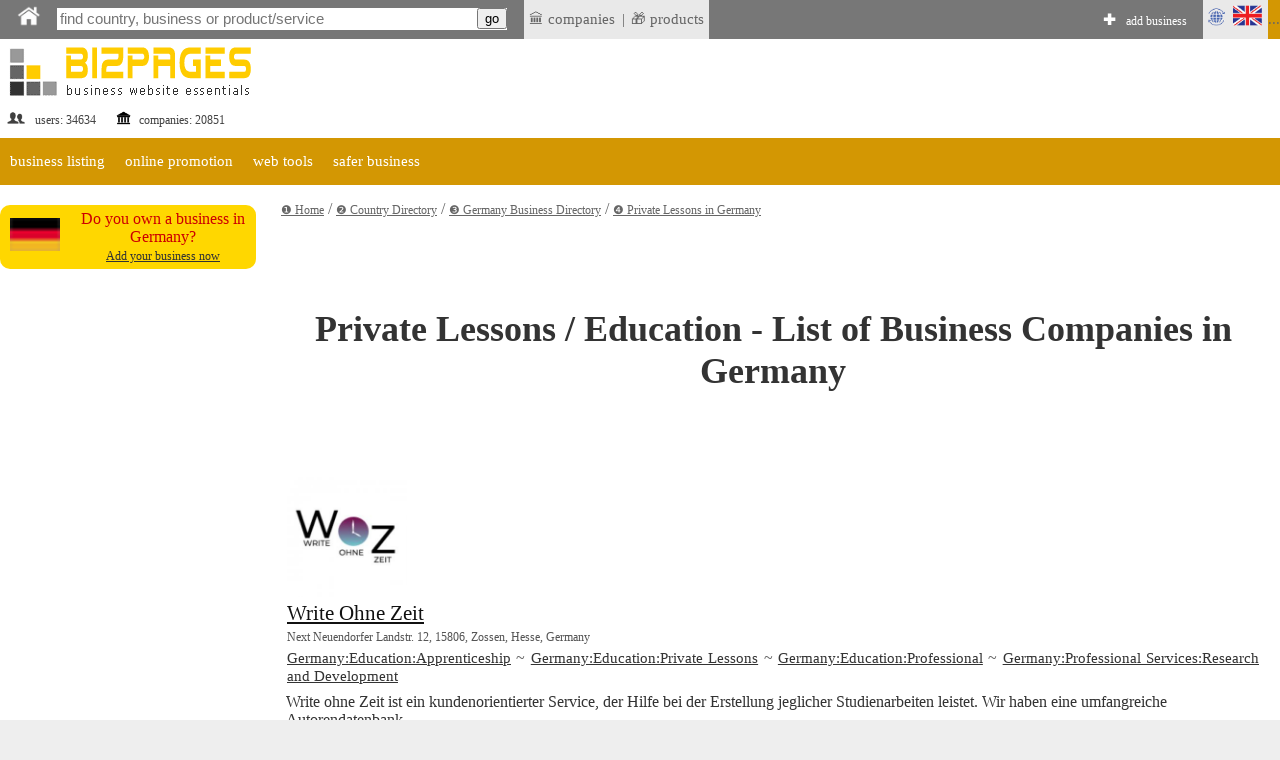

--- FILE ---
content_type: text/javascript
request_url: https://bizpages.org/colorbox/colorbox_part.js
body_size: 1337
content:
		$(document).ready(function(){
			//Examples of how to assign the ColorBox event to elements
			$(".group1").colorbox({rel:'group1'});
			$(".group2").colorbox({rel:'group2', transition:"fade"});
			$(".group3").colorbox({rel:'group3', transition:"none", width:"75%", height:"75%"});
			$(".group4").colorbox({rel:'group4', slideshow:true});
			$(".ajax").colorbox();
			$(".youtube").colorbox({iframe:true, innerWidth:425, innerHeight:344});
			$(".iframe").colorbox({iframe:true, width:"80%", height:"90%"});
			$(".inline").colorbox({inline:true, width:"50%"});
			$(".callbacks").colorbox({
				onOpen:function(){ alert('onOpen: colorbox is about to open'); },
				onLoad:function(){ alert('onLoad: colorbox has started to load the targeted content'); },
				onComplete:function(){ alert('onComplete: colorbox has displayed the loaded content'); },
				onCleanup:function(){ alert('onCleanup: colorbox has begun the close process'); },
				onClosed:function(){ alert('onClosed: colorbox has completely closed'); }
			});
			
			//Example of preserving a JavaScript event for inline calls.
			$("#click").click(function(){ 
				$('#click').css({"background-color":"#f00", "color":"#fff", "cursor":"inherit"}).text("Open this window again and this message will still be here.");
				return false;
			});
		});
